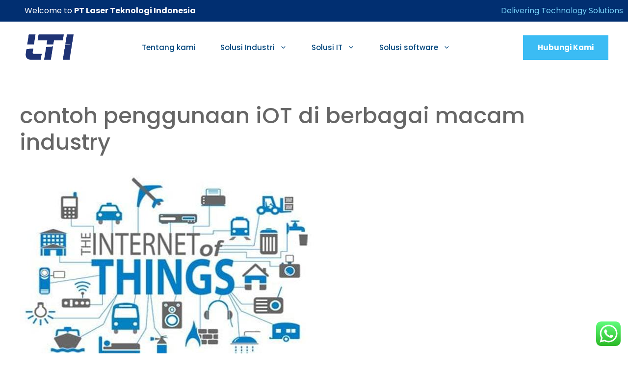

--- FILE ---
content_type: text/html; charset=UTF-8
request_url: http://lasernet.co.id/4-contoh-penggunaan-iot-di-berbagai-macam-industry%EF%BF%BC.html/contoh-penggunaan-iot-di-berbagai-macam-industry
body_size: 17492
content:
<!DOCTYPE html>
<html lang="en-US" prefix="og: https://ogp.me/ns#">
<head>
	<meta charset="UTF-8">
		<style>img:is([sizes="auto" i], [sizes^="auto," i]) { contain-intrinsic-size: 3000px 1500px }</style>
	<meta name="viewport" content="width=device-width, initial-scale=1">
<!-- Search Engine Optimization by Rank Math PRO - https://rankmath.com/ -->
<title>contoh penggunaan iOT di berbagai macam industry - PT Laser Teknologi Indonesia (LTI)</title>
<meta name="description" content="contoh penggunaan iOT di berbagai macam industry"/>
<meta name="robots" content="index, follow, max-snippet:-1, max-video-preview:-1, max-image-preview:large"/>
<link rel="canonical" href="http://lasernet.co.id/4-contoh-penggunaan-iot-di-berbagai-macam-industry%ef%bf%bc.html/contoh-penggunaan-iot-di-berbagai-macam-industry#main" />
<meta property="og:locale" content="en_US" />
<meta property="og:type" content="article" />
<meta property="og:title" content="contoh penggunaan iOT di berbagai macam industry - PT Laser Teknologi Indonesia (LTI)" />
<meta property="og:description" content="contoh penggunaan iOT di berbagai macam industry" />
<meta property="og:url" content="http://lasernet.co.id/4-contoh-penggunaan-iot-di-berbagai-macam-industry%ef%bf%bc.html/contoh-penggunaan-iot-di-berbagai-macam-industry#main" />
<meta property="og:site_name" content="PT Laser Teknologi Indonesia (LTI)" />
<meta property="article:publisher" content="https://www.facebook.com/robicompcorp/" />
<meta property="og:updated_time" content="2022-11-13T22:07:14+07:00" />
<meta property="og:image" content="http://lasernet.co.id/wp-content/uploads/2022/11/contoh-penggunaan-iOT-di-berbagai-macam-industry.jpg" />
<meta property="og:image:width" content="600" />
<meta property="og:image:height" content="400" />
<meta property="og:image:alt" content="contoh penggunaan iOT di berbagai macam industry" />
<meta property="og:image:type" content="image/jpeg" />
<meta name="twitter:card" content="summary_large_image" />
<meta name="twitter:title" content="contoh penggunaan iOT di berbagai macam industry - PT Laser Teknologi Indonesia (LTI)" />
<meta name="twitter:description" content="contoh penggunaan iOT di berbagai macam industry" />
<meta name="twitter:image" content="http://lasernet.co.id/wp-content/uploads/2022/11/contoh-penggunaan-iOT-di-berbagai-macam-industry.jpg" />
<!-- /Rank Math WordPress SEO plugin -->

<link href='https://fonts.gstatic.com' crossorigin rel='preconnect' />
<link href='https://fonts.googleapis.com' crossorigin rel='preconnect' />
<link rel="alternate" type="application/rss+xml" title="PT Laser Teknologi Indonesia (LTI) &raquo; Feed" href="http://lasernet.co.id/feed" />
<link rel="alternate" type="application/rss+xml" title="PT Laser Teknologi Indonesia (LTI) &raquo; Comments Feed" href="http://lasernet.co.id/comments/feed" />
<link rel="alternate" type="application/rss+xml" title="PT Laser Teknologi Indonesia (LTI) &raquo; contoh penggunaan iOT di berbagai macam industry Comments Feed" href="http://lasernet.co.id/4-contoh-penggunaan-iot-di-berbagai-macam-industry%ef%bf%bc.html/contoh-penggunaan-iot-di-berbagai-macam-industry#main/feed" />
<script>
window._wpemojiSettings = {"baseUrl":"https:\/\/s.w.org\/images\/core\/emoji\/16.0.1\/72x72\/","ext":".png","svgUrl":"https:\/\/s.w.org\/images\/core\/emoji\/16.0.1\/svg\/","svgExt":".svg","source":{"concatemoji":"http:\/\/lasernet.co.id\/wp-includes\/js\/wp-emoji-release.min.js?ver=6.8.3"}};
/*! This file is auto-generated */
!function(s,n){var o,i,e;function c(e){try{var t={supportTests:e,timestamp:(new Date).valueOf()};sessionStorage.setItem(o,JSON.stringify(t))}catch(e){}}function p(e,t,n){e.clearRect(0,0,e.canvas.width,e.canvas.height),e.fillText(t,0,0);var t=new Uint32Array(e.getImageData(0,0,e.canvas.width,e.canvas.height).data),a=(e.clearRect(0,0,e.canvas.width,e.canvas.height),e.fillText(n,0,0),new Uint32Array(e.getImageData(0,0,e.canvas.width,e.canvas.height).data));return t.every(function(e,t){return e===a[t]})}function u(e,t){e.clearRect(0,0,e.canvas.width,e.canvas.height),e.fillText(t,0,0);for(var n=e.getImageData(16,16,1,1),a=0;a<n.data.length;a++)if(0!==n.data[a])return!1;return!0}function f(e,t,n,a){switch(t){case"flag":return n(e,"\ud83c\udff3\ufe0f\u200d\u26a7\ufe0f","\ud83c\udff3\ufe0f\u200b\u26a7\ufe0f")?!1:!n(e,"\ud83c\udde8\ud83c\uddf6","\ud83c\udde8\u200b\ud83c\uddf6")&&!n(e,"\ud83c\udff4\udb40\udc67\udb40\udc62\udb40\udc65\udb40\udc6e\udb40\udc67\udb40\udc7f","\ud83c\udff4\u200b\udb40\udc67\u200b\udb40\udc62\u200b\udb40\udc65\u200b\udb40\udc6e\u200b\udb40\udc67\u200b\udb40\udc7f");case"emoji":return!a(e,"\ud83e\udedf")}return!1}function g(e,t,n,a){var r="undefined"!=typeof WorkerGlobalScope&&self instanceof WorkerGlobalScope?new OffscreenCanvas(300,150):s.createElement("canvas"),o=r.getContext("2d",{willReadFrequently:!0}),i=(o.textBaseline="top",o.font="600 32px Arial",{});return e.forEach(function(e){i[e]=t(o,e,n,a)}),i}function t(e){var t=s.createElement("script");t.src=e,t.defer=!0,s.head.appendChild(t)}"undefined"!=typeof Promise&&(o="wpEmojiSettingsSupports",i=["flag","emoji"],n.supports={everything:!0,everythingExceptFlag:!0},e=new Promise(function(e){s.addEventListener("DOMContentLoaded",e,{once:!0})}),new Promise(function(t){var n=function(){try{var e=JSON.parse(sessionStorage.getItem(o));if("object"==typeof e&&"number"==typeof e.timestamp&&(new Date).valueOf()<e.timestamp+604800&&"object"==typeof e.supportTests)return e.supportTests}catch(e){}return null}();if(!n){if("undefined"!=typeof Worker&&"undefined"!=typeof OffscreenCanvas&&"undefined"!=typeof URL&&URL.createObjectURL&&"undefined"!=typeof Blob)try{var e="postMessage("+g.toString()+"("+[JSON.stringify(i),f.toString(),p.toString(),u.toString()].join(",")+"));",a=new Blob([e],{type:"text/javascript"}),r=new Worker(URL.createObjectURL(a),{name:"wpTestEmojiSupports"});return void(r.onmessage=function(e){c(n=e.data),r.terminate(),t(n)})}catch(e){}c(n=g(i,f,p,u))}t(n)}).then(function(e){for(var t in e)n.supports[t]=e[t],n.supports.everything=n.supports.everything&&n.supports[t],"flag"!==t&&(n.supports.everythingExceptFlag=n.supports.everythingExceptFlag&&n.supports[t]);n.supports.everythingExceptFlag=n.supports.everythingExceptFlag&&!n.supports.flag,n.DOMReady=!1,n.readyCallback=function(){n.DOMReady=!0}}).then(function(){return e}).then(function(){var e;n.supports.everything||(n.readyCallback(),(e=n.source||{}).concatemoji?t(e.concatemoji):e.wpemoji&&e.twemoji&&(t(e.twemoji),t(e.wpemoji)))}))}((window,document),window._wpemojiSettings);
</script>
<link rel='stylesheet' id='ht_ctc_main_css-css' href='http://lasernet.co.id/wp-content/plugins/click-to-chat-for-whatsapp/new/inc/assets/css/main.css?ver=4.20' media='all' />
<style id='wp-emoji-styles-inline-css'>

	img.wp-smiley, img.emoji {
		display: inline !important;
		border: none !important;
		box-shadow: none !important;
		height: 1em !important;
		width: 1em !important;
		margin: 0 0.07em !important;
		vertical-align: -0.1em !important;
		background: none !important;
		padding: 0 !important;
	}
</style>
<link rel='stylesheet' id='wp-block-library-css' href='http://lasernet.co.id/wp-includes/css/dist/block-library/style.min.css?ver=6.8.3' media='all' />
<style id='classic-theme-styles-inline-css'>
/*! This file is auto-generated */
.wp-block-button__link{color:#fff;background-color:#32373c;border-radius:9999px;box-shadow:none;text-decoration:none;padding:calc(.667em + 2px) calc(1.333em + 2px);font-size:1.125em}.wp-block-file__button{background:#32373c;color:#fff;text-decoration:none}
</style>
<style id='global-styles-inline-css'>
:root{--wp--preset--aspect-ratio--square: 1;--wp--preset--aspect-ratio--4-3: 4/3;--wp--preset--aspect-ratio--3-4: 3/4;--wp--preset--aspect-ratio--3-2: 3/2;--wp--preset--aspect-ratio--2-3: 2/3;--wp--preset--aspect-ratio--16-9: 16/9;--wp--preset--aspect-ratio--9-16: 9/16;--wp--preset--color--black: #000000;--wp--preset--color--cyan-bluish-gray: #abb8c3;--wp--preset--color--white: #ffffff;--wp--preset--color--pale-pink: #f78da7;--wp--preset--color--vivid-red: #cf2e2e;--wp--preset--color--luminous-vivid-orange: #ff6900;--wp--preset--color--luminous-vivid-amber: #fcb900;--wp--preset--color--light-green-cyan: #7bdcb5;--wp--preset--color--vivid-green-cyan: #00d084;--wp--preset--color--pale-cyan-blue: #8ed1fc;--wp--preset--color--vivid-cyan-blue: #0693e3;--wp--preset--color--vivid-purple: #9b51e0;--wp--preset--color--contrast: var(--contrast);--wp--preset--color--contrast-2: var(--contrast-2);--wp--preset--color--contrast-3: var(--contrast-3);--wp--preset--color--base: var(--base);--wp--preset--color--base-2: var(--base-2);--wp--preset--color--base-3: var(--base-3);--wp--preset--color--accent: var(--accent);--wp--preset--color--global-color-8: var(--global-color-8);--wp--preset--color--global-color-9: var(--global-color-9);--wp--preset--color--global-color-10: var(--global-color-10);--wp--preset--color--global-color-11: var(--global-color-11);--wp--preset--color--global-color-12: var(--global-color-12);--wp--preset--color--global-color-13: var(--global-color-13);--wp--preset--color--global-color-14: var(--global-color-14);--wp--preset--gradient--vivid-cyan-blue-to-vivid-purple: linear-gradient(135deg,rgba(6,147,227,1) 0%,rgb(155,81,224) 100%);--wp--preset--gradient--light-green-cyan-to-vivid-green-cyan: linear-gradient(135deg,rgb(122,220,180) 0%,rgb(0,208,130) 100%);--wp--preset--gradient--luminous-vivid-amber-to-luminous-vivid-orange: linear-gradient(135deg,rgba(252,185,0,1) 0%,rgba(255,105,0,1) 100%);--wp--preset--gradient--luminous-vivid-orange-to-vivid-red: linear-gradient(135deg,rgba(255,105,0,1) 0%,rgb(207,46,46) 100%);--wp--preset--gradient--very-light-gray-to-cyan-bluish-gray: linear-gradient(135deg,rgb(238,238,238) 0%,rgb(169,184,195) 100%);--wp--preset--gradient--cool-to-warm-spectrum: linear-gradient(135deg,rgb(74,234,220) 0%,rgb(151,120,209) 20%,rgb(207,42,186) 40%,rgb(238,44,130) 60%,rgb(251,105,98) 80%,rgb(254,248,76) 100%);--wp--preset--gradient--blush-light-purple: linear-gradient(135deg,rgb(255,206,236) 0%,rgb(152,150,240) 100%);--wp--preset--gradient--blush-bordeaux: linear-gradient(135deg,rgb(254,205,165) 0%,rgb(254,45,45) 50%,rgb(107,0,62) 100%);--wp--preset--gradient--luminous-dusk: linear-gradient(135deg,rgb(255,203,112) 0%,rgb(199,81,192) 50%,rgb(65,88,208) 100%);--wp--preset--gradient--pale-ocean: linear-gradient(135deg,rgb(255,245,203) 0%,rgb(182,227,212) 50%,rgb(51,167,181) 100%);--wp--preset--gradient--electric-grass: linear-gradient(135deg,rgb(202,248,128) 0%,rgb(113,206,126) 100%);--wp--preset--gradient--midnight: linear-gradient(135deg,rgb(2,3,129) 0%,rgb(40,116,252) 100%);--wp--preset--font-size--small: 13px;--wp--preset--font-size--medium: 20px;--wp--preset--font-size--large: 36px;--wp--preset--font-size--x-large: 42px;--wp--preset--spacing--20: 0.44rem;--wp--preset--spacing--30: 0.67rem;--wp--preset--spacing--40: 1rem;--wp--preset--spacing--50: 1.5rem;--wp--preset--spacing--60: 2.25rem;--wp--preset--spacing--70: 3.38rem;--wp--preset--spacing--80: 5.06rem;--wp--preset--shadow--natural: 6px 6px 9px rgba(0, 0, 0, 0.2);--wp--preset--shadow--deep: 12px 12px 50px rgba(0, 0, 0, 0.4);--wp--preset--shadow--sharp: 6px 6px 0px rgba(0, 0, 0, 0.2);--wp--preset--shadow--outlined: 6px 6px 0px -3px rgba(255, 255, 255, 1), 6px 6px rgba(0, 0, 0, 1);--wp--preset--shadow--crisp: 6px 6px 0px rgba(0, 0, 0, 1);}:where(.is-layout-flex){gap: 0.5em;}:where(.is-layout-grid){gap: 0.5em;}body .is-layout-flex{display: flex;}.is-layout-flex{flex-wrap: wrap;align-items: center;}.is-layout-flex > :is(*, div){margin: 0;}body .is-layout-grid{display: grid;}.is-layout-grid > :is(*, div){margin: 0;}:where(.wp-block-columns.is-layout-flex){gap: 2em;}:where(.wp-block-columns.is-layout-grid){gap: 2em;}:where(.wp-block-post-template.is-layout-flex){gap: 1.25em;}:where(.wp-block-post-template.is-layout-grid){gap: 1.25em;}.has-black-color{color: var(--wp--preset--color--black) !important;}.has-cyan-bluish-gray-color{color: var(--wp--preset--color--cyan-bluish-gray) !important;}.has-white-color{color: var(--wp--preset--color--white) !important;}.has-pale-pink-color{color: var(--wp--preset--color--pale-pink) !important;}.has-vivid-red-color{color: var(--wp--preset--color--vivid-red) !important;}.has-luminous-vivid-orange-color{color: var(--wp--preset--color--luminous-vivid-orange) !important;}.has-luminous-vivid-amber-color{color: var(--wp--preset--color--luminous-vivid-amber) !important;}.has-light-green-cyan-color{color: var(--wp--preset--color--light-green-cyan) !important;}.has-vivid-green-cyan-color{color: var(--wp--preset--color--vivid-green-cyan) !important;}.has-pale-cyan-blue-color{color: var(--wp--preset--color--pale-cyan-blue) !important;}.has-vivid-cyan-blue-color{color: var(--wp--preset--color--vivid-cyan-blue) !important;}.has-vivid-purple-color{color: var(--wp--preset--color--vivid-purple) !important;}.has-black-background-color{background-color: var(--wp--preset--color--black) !important;}.has-cyan-bluish-gray-background-color{background-color: var(--wp--preset--color--cyan-bluish-gray) !important;}.has-white-background-color{background-color: var(--wp--preset--color--white) !important;}.has-pale-pink-background-color{background-color: var(--wp--preset--color--pale-pink) !important;}.has-vivid-red-background-color{background-color: var(--wp--preset--color--vivid-red) !important;}.has-luminous-vivid-orange-background-color{background-color: var(--wp--preset--color--luminous-vivid-orange) !important;}.has-luminous-vivid-amber-background-color{background-color: var(--wp--preset--color--luminous-vivid-amber) !important;}.has-light-green-cyan-background-color{background-color: var(--wp--preset--color--light-green-cyan) !important;}.has-vivid-green-cyan-background-color{background-color: var(--wp--preset--color--vivid-green-cyan) !important;}.has-pale-cyan-blue-background-color{background-color: var(--wp--preset--color--pale-cyan-blue) !important;}.has-vivid-cyan-blue-background-color{background-color: var(--wp--preset--color--vivid-cyan-blue) !important;}.has-vivid-purple-background-color{background-color: var(--wp--preset--color--vivid-purple) !important;}.has-black-border-color{border-color: var(--wp--preset--color--black) !important;}.has-cyan-bluish-gray-border-color{border-color: var(--wp--preset--color--cyan-bluish-gray) !important;}.has-white-border-color{border-color: var(--wp--preset--color--white) !important;}.has-pale-pink-border-color{border-color: var(--wp--preset--color--pale-pink) !important;}.has-vivid-red-border-color{border-color: var(--wp--preset--color--vivid-red) !important;}.has-luminous-vivid-orange-border-color{border-color: var(--wp--preset--color--luminous-vivid-orange) !important;}.has-luminous-vivid-amber-border-color{border-color: var(--wp--preset--color--luminous-vivid-amber) !important;}.has-light-green-cyan-border-color{border-color: var(--wp--preset--color--light-green-cyan) !important;}.has-vivid-green-cyan-border-color{border-color: var(--wp--preset--color--vivid-green-cyan) !important;}.has-pale-cyan-blue-border-color{border-color: var(--wp--preset--color--pale-cyan-blue) !important;}.has-vivid-cyan-blue-border-color{border-color: var(--wp--preset--color--vivid-cyan-blue) !important;}.has-vivid-purple-border-color{border-color: var(--wp--preset--color--vivid-purple) !important;}.has-vivid-cyan-blue-to-vivid-purple-gradient-background{background: var(--wp--preset--gradient--vivid-cyan-blue-to-vivid-purple) !important;}.has-light-green-cyan-to-vivid-green-cyan-gradient-background{background: var(--wp--preset--gradient--light-green-cyan-to-vivid-green-cyan) !important;}.has-luminous-vivid-amber-to-luminous-vivid-orange-gradient-background{background: var(--wp--preset--gradient--luminous-vivid-amber-to-luminous-vivid-orange) !important;}.has-luminous-vivid-orange-to-vivid-red-gradient-background{background: var(--wp--preset--gradient--luminous-vivid-orange-to-vivid-red) !important;}.has-very-light-gray-to-cyan-bluish-gray-gradient-background{background: var(--wp--preset--gradient--very-light-gray-to-cyan-bluish-gray) !important;}.has-cool-to-warm-spectrum-gradient-background{background: var(--wp--preset--gradient--cool-to-warm-spectrum) !important;}.has-blush-light-purple-gradient-background{background: var(--wp--preset--gradient--blush-light-purple) !important;}.has-blush-bordeaux-gradient-background{background: var(--wp--preset--gradient--blush-bordeaux) !important;}.has-luminous-dusk-gradient-background{background: var(--wp--preset--gradient--luminous-dusk) !important;}.has-pale-ocean-gradient-background{background: var(--wp--preset--gradient--pale-ocean) !important;}.has-electric-grass-gradient-background{background: var(--wp--preset--gradient--electric-grass) !important;}.has-midnight-gradient-background{background: var(--wp--preset--gradient--midnight) !important;}.has-small-font-size{font-size: var(--wp--preset--font-size--small) !important;}.has-medium-font-size{font-size: var(--wp--preset--font-size--medium) !important;}.has-large-font-size{font-size: var(--wp--preset--font-size--large) !important;}.has-x-large-font-size{font-size: var(--wp--preset--font-size--x-large) !important;}
:where(.wp-block-post-template.is-layout-flex){gap: 1.25em;}:where(.wp-block-post-template.is-layout-grid){gap: 1.25em;}
:where(.wp-block-columns.is-layout-flex){gap: 2em;}:where(.wp-block-columns.is-layout-grid){gap: 2em;}
:root :where(.wp-block-pullquote){font-size: 1.5em;line-height: 1.6;}
</style>
<link rel='stylesheet' id='magipress-css' href='http://lasernet.co.id/wp-content/plugins/magipress-pro/public/css/magipress-public.css?ver=1.0.1' media='all' />
<link rel='stylesheet' id='generate-comments-css' href='http://lasernet.co.id/wp-content/themes/generatepress/assets/css/components/comments.min.css?ver=3.5.1' media='all' />
<link rel='stylesheet' id='generate-style-css' href='http://lasernet.co.id/wp-content/themes/generatepress/assets/css/main.min.css?ver=3.5.1' media='all' />
<style id='generate-style-inline-css'>
body{background-color:var(--base-3);color:var(--contrast-2);}a{color:var(--accent);}a:hover, a:focus, a:active{color:var(--global-color-11);}.grid-container{max-width:1340px;}.wp-block-group__inner-container{max-width:1340px;margin-left:auto;margin-right:auto;}.site-header .header-image{width:120px;}:root{--contrast:#000000;--contrast-2:#666666;--contrast-3:#f7f7f7;--base:#e4ebed;--base-2:#e0e0e0;--base-3:#ffffff;--accent:#3bbcf4;--global-color-8:#90c631;--global-color-9:#f1941f;--global-color-10:#e3097c;--global-color-11:#00457c;--global-color-12:#4c7ca3;--global-color-13:#75d0f7;--global-color-14:#012f71;}:root .has-contrast-color{color:var(--contrast);}:root .has-contrast-background-color{background-color:var(--contrast);}:root .has-contrast-2-color{color:var(--contrast-2);}:root .has-contrast-2-background-color{background-color:var(--contrast-2);}:root .has-contrast-3-color{color:var(--contrast-3);}:root .has-contrast-3-background-color{background-color:var(--contrast-3);}:root .has-base-color{color:var(--base);}:root .has-base-background-color{background-color:var(--base);}:root .has-base-2-color{color:var(--base-2);}:root .has-base-2-background-color{background-color:var(--base-2);}:root .has-base-3-color{color:var(--base-3);}:root .has-base-3-background-color{background-color:var(--base-3);}:root .has-accent-color{color:var(--accent);}:root .has-accent-background-color{background-color:var(--accent);}:root .has-global-color-8-color{color:var(--global-color-8);}:root .has-global-color-8-background-color{background-color:var(--global-color-8);}:root .has-global-color-9-color{color:var(--global-color-9);}:root .has-global-color-9-background-color{background-color:var(--global-color-9);}:root .has-global-color-10-color{color:var(--global-color-10);}:root .has-global-color-10-background-color{background-color:var(--global-color-10);}:root .has-global-color-11-color{color:var(--global-color-11);}:root .has-global-color-11-background-color{background-color:var(--global-color-11);}:root .has-global-color-12-color{color:var(--global-color-12);}:root .has-global-color-12-background-color{background-color:var(--global-color-12);}:root .has-global-color-13-color{color:var(--global-color-13);}:root .has-global-color-13-background-color{background-color:var(--global-color-13);}:root .has-global-color-14-color{color:var(--global-color-14);}:root .has-global-color-14-background-color{background-color:var(--global-color-14);}body, button, input, select, textarea{font-family:Poppins, sans-serif;font-size:16px;}h1{font-family:Poppins, sans-serif;font-weight:500;font-size:45px;}.main-navigation a, .main-navigation .menu-toggle, .main-navigation .menu-bar-items{font-family:Poppins, sans-serif;font-weight:500;}h2{font-family:Poppins, sans-serif;font-weight:500;font-size:40px;}h3{font-family:Poppins, sans-serif;font-weight:500;font-size:30px;}.top-bar{background-color:#636363;color:#ffffff;}.top-bar a{color:#ffffff;}.top-bar a:hover{color:#303030;}.site-header{background-color:var(--base-3);color:var(--global-color-11);}.site-header a{color:#00457c;}.site-header a:hover{color:var(--global-color-12);}.main-title a,.main-title a:hover{color:var(--contrast);}.site-description{color:var(--contrast-2);}.mobile-menu-control-wrapper .menu-toggle,.mobile-menu-control-wrapper .menu-toggle:hover,.mobile-menu-control-wrapper .menu-toggle:focus,.has-inline-mobile-toggle #site-navigation.toggled{background-color:rgba(0, 0, 0, 0.02);}.main-navigation,.main-navigation ul ul{background-color:var(--base-3);}.main-navigation .main-nav ul li a, .main-navigation .menu-toggle, .main-navigation .menu-bar-items{color:var(--global-color-11);}.main-navigation .main-nav ul li:not([class*="current-menu-"]):hover > a, .main-navigation .main-nav ul li:not([class*="current-menu-"]):focus > a, .main-navigation .main-nav ul li.sfHover:not([class*="current-menu-"]) > a, .main-navigation .menu-bar-item:hover > a, .main-navigation .menu-bar-item.sfHover > a{color:var(--global-color-12);}button.menu-toggle:hover,button.menu-toggle:focus{color:var(--global-color-11);}.main-navigation .main-nav ul li[class*="current-menu-"] > a{color:var(--global-color-14);}.navigation-search input[type="search"],.navigation-search input[type="search"]:active, .navigation-search input[type="search"]:focus, .main-navigation .main-nav ul li.search-item.active > a, .main-navigation .menu-bar-items .search-item.active > a{color:var(--global-color-12);}.main-navigation ul ul{background-color:var(--base-3);}.main-navigation .main-nav ul ul li a{color:var(--global-color-11);}.main-navigation .main-nav ul ul li:not([class*="current-menu-"]):hover > a,.main-navigation .main-nav ul ul li:not([class*="current-menu-"]):focus > a, .main-navigation .main-nav ul ul li.sfHover:not([class*="current-menu-"]) > a{color:var(--global-color-12);}.main-navigation .main-nav ul ul li[class*="current-menu-"] > a{color:var(--global-color-14);}.separate-containers .inside-article, .separate-containers .comments-area, .separate-containers .page-header, .one-container .container, .separate-containers .paging-navigation, .inside-page-header{color:var(--contrast-2);background-color:var(--base-3);}.inside-article a,.paging-navigation a,.comments-area a,.page-header a{color:var(--global-color-11);}.inside-article a:hover,.paging-navigation a:hover,.comments-area a:hover,.page-header a:hover{color:var(--global-color-12);}.entry-header h1,.page-header h1{color:var(--contrast-2);}.entry-title a{color:var(--contrast);}.entry-title a:hover{color:var(--contrast-2);}.entry-meta{color:var(--contrast-2);}.entry-meta a{color:var(--accent);}.entry-meta a:hover{color:var(--global-color-13);}h1{color:var(--contrast-2);}h2{color:var(--contrast-2);}h3{color:var(--contrast-2);}h4{color:var(--contrast-2);}h5{color:var(--contrast-2);}h6{color:var(--contrast-2);}.sidebar .widget{background-color:var(--base-3);}.footer-widgets{color:var(--base-3);background-color:var(--global-color-11);}.footer-widgets a{color:var(--accent);}.footer-widgets a:hover{color:var(--global-color-13);}.footer-widgets .widget-title{color:var(--base-3);}.site-info{background-color:var(--base-3);}input[type="text"],input[type="email"],input[type="url"],input[type="password"],input[type="search"],input[type="tel"],input[type="number"],textarea,select{color:var(--contrast);background-color:var(--contrast-3);border-color:#e0e0e0;}input[type="text"]:focus,input[type="email"]:focus,input[type="url"]:focus,input[type="password"]:focus,input[type="search"]:focus,input[type="tel"]:focus,input[type="number"]:focus,textarea:focus,select:focus{color:var(--contrast-2);background-color:var(--base);border-color:#cfcfcf;}button,html input[type="button"],input[type="reset"],input[type="submit"],a.button,a.wp-block-button__link:not(.has-background){color:#ffffff;background-color:var(--accent);}button:hover,html input[type="button"]:hover,input[type="reset"]:hover,input[type="submit"]:hover,a.button:hover,button:focus,html input[type="button"]:focus,input[type="reset"]:focus,input[type="submit"]:focus,a.button:focus,a.wp-block-button__link:not(.has-background):active,a.wp-block-button__link:not(.has-background):focus,a.wp-block-button__link:not(.has-background):hover{color:#ffffff;background-color:var(--global-color-13);}a.generate-back-to-top{background-color:rgba( 0,0,0,0.4 );color:#ffffff;}a.generate-back-to-top:hover,a.generate-back-to-top:focus{background-color:rgba( 0,0,0,0.6 );color:#ffffff;}:root{--gp-search-modal-bg-color:var(--base-3);--gp-search-modal-text-color:var(--contrast);--gp-search-modal-overlay-bg-color:rgba(0,0,0,0.2);}@media (max-width: 845px){.main-navigation .menu-bar-item:hover > a, .main-navigation .menu-bar-item.sfHover > a{background:none;color:var(--global-color-11);}}.nav-below-header .main-navigation .inside-navigation.grid-container, .nav-above-header .main-navigation .inside-navigation.grid-container{padding:0px 25px 0px 25px;}.site-main .wp-block-group__inner-container{padding:40px;}.separate-containers .paging-navigation{padding-top:20px;padding-bottom:20px;}.entry-content .alignwide, body:not(.no-sidebar) .entry-content .alignfull{margin-left:-40px;width:calc(100% + 80px);max-width:calc(100% + 80px);}.main-navigation .main-nav ul li a,.menu-toggle,.main-navigation .menu-bar-item > a{padding-left:15px;padding-right:15px;line-height:65px;}.main-navigation .main-nav ul ul li a{padding:8px 15px 8px 15px;}.navigation-search input[type="search"]{height:65px;}.rtl .menu-item-has-children .dropdown-menu-toggle{padding-left:15px;}.menu-item-has-children .dropdown-menu-toggle{padding-right:15px;}.menu-item-has-children ul .dropdown-menu-toggle{padding-top:8px;padding-bottom:8px;margin-top:-8px;}.rtl .main-navigation .main-nav ul li.menu-item-has-children > a{padding-right:15px;}@media (max-width:768px){.separate-containers .inside-article, .separate-containers .comments-area, .separate-containers .page-header, .separate-containers .paging-navigation, .one-container .site-content, .inside-page-header{padding:30px;}.site-main .wp-block-group__inner-container{padding:30px;}.inside-top-bar{padding-right:30px;padding-left:30px;}.inside-header{padding-right:30px;padding-left:30px;}.widget-area .widget{padding-top:30px;padding-right:30px;padding-bottom:30px;padding-left:30px;}.footer-widgets-container{padding-top:30px;padding-right:30px;padding-bottom:30px;padding-left:30px;}.inside-site-info{padding-right:30px;padding-left:30px;}.entry-content .alignwide, body:not(.no-sidebar) .entry-content .alignfull{margin-left:-30px;width:calc(100% + 60px);max-width:calc(100% + 60px);}.one-container .site-main .paging-navigation{margin-bottom:20px;}}/* End cached CSS */.is-right-sidebar{width:30%;}.is-left-sidebar{width:30%;}.site-content .content-area{width:100%;}@media (max-width: 845px){.main-navigation .menu-toggle,.sidebar-nav-mobile:not(#sticky-placeholder){display:block;}.main-navigation ul,.gen-sidebar-nav,.main-navigation:not(.slideout-navigation):not(.toggled) .main-nav > ul,.has-inline-mobile-toggle #site-navigation .inside-navigation > *:not(.navigation-search):not(.main-nav){display:none;}.nav-align-right .inside-navigation,.nav-align-center .inside-navigation{justify-content:space-between;}.has-inline-mobile-toggle .mobile-menu-control-wrapper{display:flex;flex-wrap:wrap;}.has-inline-mobile-toggle .inside-header{flex-direction:row;text-align:left;flex-wrap:wrap;}.has-inline-mobile-toggle .header-widget,.has-inline-mobile-toggle #site-navigation{flex-basis:100%;}.nav-float-left .has-inline-mobile-toggle #site-navigation{order:10;}}
.dynamic-author-image-rounded{border-radius:100%;}.dynamic-featured-image, .dynamic-author-image{vertical-align:middle;}.one-container.blog .dynamic-content-template:not(:last-child), .one-container.archive .dynamic-content-template:not(:last-child){padding-bottom:0px;}.dynamic-entry-excerpt > p:last-child{margin-bottom:0px;}
.main-navigation .main-nav ul li a,.menu-toggle,.main-navigation .menu-bar-item > a{transition: line-height 300ms ease}.main-navigation.toggled .main-nav > ul{background-color: var(--base-3)}.sticky-enabled .gen-sidebar-nav.is_stuck .main-navigation {margin-bottom: 0px;}.sticky-enabled .gen-sidebar-nav.is_stuck {z-index: 500;}.sticky-enabled .main-navigation.is_stuck {box-shadow: 0 2px 2px -2px rgba(0, 0, 0, .2);}.navigation-stick:not(.gen-sidebar-nav) {left: 0;right: 0;width: 100% !important;}@media (max-width: 845px){#sticky-placeholder{height:0;overflow:hidden;}.has-inline-mobile-toggle #site-navigation.toggled{margin-top:0;}.has-inline-mobile-menu #site-navigation.toggled .main-nav > ul{top:1.5em;}}.nav-float-right .navigation-stick {width: 100% !important;left: 0;}.nav-float-right .navigation-stick .navigation-branding {margin-right: auto;}.main-navigation.has-sticky-branding:not(.grid-container) .inside-navigation:not(.grid-container) .navigation-branding{margin-left: 10px;}.main-navigation.navigation-stick.has-sticky-branding .inside-navigation.grid-container{padding-left:40px;padding-right:40px;}@media (max-width:768px){.main-navigation.navigation-stick.has-sticky-branding .inside-navigation.grid-container{padding-left:0;padding-right:0;}}
@media (max-width: 1024px),(min-width:1025px){.main-navigation.sticky-navigation-transition .main-nav > ul > li > a,.sticky-navigation-transition .menu-toggle,.main-navigation.sticky-navigation-transition .menu-bar-item > a, .sticky-navigation-transition .navigation-branding .main-title{line-height:95px;}.main-navigation.sticky-navigation-transition .site-logo img, .main-navigation.sticky-navigation-transition .navigation-search input[type="search"], .main-navigation.sticky-navigation-transition .navigation-branding img{height:95px;}}
</style>
<link rel='stylesheet' id='generate-google-fonts-css' href='https://fonts.googleapis.com/css?family=Poppins%3A100%2C100italic%2C200%2C200italic%2C300%2C300italic%2Cregular%2Citalic%2C500%2C500italic%2C600%2C600italic%2C700%2C700italic%2C800%2C800italic%2C900%2C900italic%7CRaleway%3A100%2C200%2C300%2Cregular%2C500%2C600%2C700%2C800%2C900%2C100italic%2C200italic%2C300italic%2Citalic%2C500italic%2C600italic%2C700italic%2C800italic%2C900italic&#038;display=auto&#038;ver=3.5.1' media='all' />
<style id='generateblocks-inline-css'>
.gb-container.gb-tabs__item:not(.gb-tabs__item-open){display:none;}.gb-container-6d8f6f4f > .gb-inside-container{max-width:1140px;margin-left:auto;margin-right:auto;}.gb-grid-wrapper > .gb-grid-column-6d8f6f4f > .gb-container{display:flex;flex-direction:column;height:100%;}.gb-container-9af619c3{background-color:var(--global-color-11);}.gb-container-9af619c3 > .gb-inside-container{padding-top:30px;}.gb-grid-wrapper > .gb-grid-column-9af619c3 > .gb-container{display:flex;flex-direction:column;height:100%;}.gb-container-e67d5adb > .gb-inside-container{padding:20px;max-width:1340px;margin-left:auto;margin-right:auto;}.gb-grid-wrapper > .gb-grid-column-e67d5adb > .gb-container{display:flex;flex-direction:column;height:100%;}.gb-container-e91d2164 > .gb-inside-container{padding-right:40px;}.gb-grid-wrapper > .gb-grid-column-e91d2164{width:35%;}.gb-grid-wrapper > .gb-grid-column-e91d2164 > .gb-container{display:flex;flex-direction:column;height:100%;}.gb-container-75c8398c{color:var(--base-3);}.gb-container-75c8398c > .gb-inside-container{max-width:1340px;margin-left:auto;margin-right:auto;}.gb-grid-wrapper > .gb-grid-column-75c8398c > .gb-container{display:flex;flex-direction:column;height:100%;}.gb-grid-wrapper > .gb-grid-column-1a98d889{width:25%;}.gb-grid-wrapper > .gb-grid-column-1a98d889 > .gb-container{display:flex;flex-direction:column;height:100%;}.gb-container-2561e886{color:var(--base-3);}.gb-container-2561e886 > .gb-inside-container{max-width:1340px;margin-left:auto;margin-right:auto;}.gb-grid-wrapper > .gb-grid-column-2561e886 > .gb-container{display:flex;flex-direction:column;height:100%;}.gb-grid-wrapper > .gb-grid-column-5504d8eb{width:20%;}.gb-grid-wrapper > .gb-grid-column-5504d8eb > .gb-container{display:flex;flex-direction:column;height:100%;}.gb-container-a6c93041{font-size:12px;color:var(--accent);}.gb-container-a6c93041 > .gb-inside-container{padding-top:4px;max-width:1340px;margin-left:auto;margin-right:auto;}.gb-container-a6c93041 a{color:var(--accent);}.gb-container-a6c93041 a:hover{color:var(--global-color-13);}.gb-grid-wrapper > .gb-grid-column-a6c93041 > .gb-container{display:flex;flex-direction:column;height:100%;}.gb-grid-wrapper > .gb-grid-column-ee8978dc{width:20%;}.gb-grid-wrapper > .gb-grid-column-ee8978dc > .gb-container{display:flex;flex-direction:column;height:100%;}.gb-container-f735219a{border-top:1px solid var(--accent);max-width:1340px;margin-left:auto;margin-right:auto;}.gb-container-f735219a > .gb-inside-container{max-width:1340px;margin-left:auto;margin-right:auto;}.gb-grid-wrapper > .gb-grid-column-f735219a > .gb-container{display:flex;flex-direction:column;height:100%;}.gb-container-02e18a42{background-color:var(--global-color-14);}.gb-container-02e18a42 > .gb-inside-container{max-width:1340px;margin-left:auto;margin-right:auto;}.gb-grid-wrapper > .gb-grid-column-02e18a42 > .gb-container{display:flex;flex-direction:column;height:100%;}.gb-grid-wrapper > .gb-grid-column-559e1f69{width:50%;}.gb-grid-wrapper > .gb-grid-column-559e1f69 > .gb-container{justify-content:center;display:flex;flex-direction:column;height:100%;}.gb-grid-wrapper > .gb-grid-column-ab0de1a0{width:50%;}.gb-grid-wrapper > .gb-grid-column-ab0de1a0 > .gb-container{display:flex;flex-direction:column;height:100%;}.gb-button-wrapper{display:flex;flex-wrap:wrap;align-items:flex-start;justify-content:flex-start;clear:both;}.gb-button-wrapper-71956011{justify-content:flex-start;}.gb-accordion__item:not(.gb-accordion__item-open) > .gb-button .gb-accordion__icon-open{display:none;}.gb-accordion__item.gb-accordion__item-open > .gb-button .gb-accordion__icon{display:none;}.gb-button-wrapper .gb-button-051adad6, .gb-button-wrapper .gb-button-051adad6:visited{font-weight:600;padding:10px 25px;background-color:var(--accent);color:#ffffff;text-decoration:none;display:inline-flex;align-items:center;justify-content:center;text-align:center;}.gb-button-wrapper .gb-button-051adad6:hover, .gb-button-wrapper .gb-button-051adad6:active, .gb-button-wrapper .gb-button-051adad6:focus{background-color:var(--global-color-13);color:#ffffff;}.gb-button-wrapper .gb-button-9a4e8d35, .gb-button-wrapper .gb-button-9a4e8d35:visited{font-weight:600;padding:10px 25px;border:1px solid;background-color:var(--global-color-8);color:#ffffff;text-decoration:none;display:inline-flex;align-items:center;justify-content:center;text-align:center;}.gb-button-wrapper .gb-button-9a4e8d35:hover, .gb-button-wrapper .gb-button-9a4e8d35:active, .gb-button-wrapper .gb-button-9a4e8d35:focus{border-color:var(--global-color-8);background-color:var(--base-3);color:var(--contrast);}.gb-button-wrapper .gb-button-fb5616a8, .gb-button-wrapper .gb-button-fb5616a8:visited{font-size:14px;font-weight:600;padding:10px 25px;border-left:5px solid var(--global-color-8);background-color:var(--base-3);color:var(--global-color-8);text-decoration:none;display:inline-flex;align-items:center;justify-content:center;text-align:center;}.gb-button-wrapper .gb-button-fb5616a8:hover, .gb-button-wrapper .gb-button-fb5616a8:active, .gb-button-wrapper .gb-button-fb5616a8:focus{background-color:var(--global-color-8);color:var(--base-3);}.gb-button-wrapper .gb-button-fb5616a8:hover{transition:all 0.6s ease 0s;}.gb-button-wrapper .gb-button-9070bb6f, .gb-button-wrapper .gb-button-9070bb6f:visited{font-size:14px;font-weight:600;padding:10px 25px;background-color:var(--base-3);color:var(--contrast);text-decoration:none;display:inline-flex;align-items:center;justify-content:center;text-align:center;}.gb-button-wrapper .gb-button-9070bb6f:hover, .gb-button-wrapper .gb-button-9070bb6f:active, .gb-button-wrapper .gb-button-9070bb6f:focus{background-color:var(--base);color:var(--global-color-11);}.gb-button-wrapper a.gb-button-4989df42{display:inline-flex;align-items:center;justify-content:center;text-align:center;padding-left:1px;margin-right:0px;margin-left:0px;color:var(--accent);text-decoration:none;}.gb-button-wrapper a.gb-button-4989df42:hover, .gb-button-wrapper a.gb-button-4989df42:active, .gb-button-wrapper a.gb-button-4989df42:focus{color:var(--global-color-13);}.gb-button-wrapper a.gb-button-eb8d300e{display:inline-flex;align-items:center;justify-content:center;text-align:center;padding-left:1px;margin-right:0px;margin-left:0px;color:var(--accent);text-decoration:none;}.gb-button-wrapper a.gb-button-eb8d300e:hover, .gb-button-wrapper a.gb-button-eb8d300e:active, .gb-button-wrapper a.gb-button-eb8d300e:focus{color:var(--global-color-13);}.gb-button-wrapper a.gb-button-901829b2{display:inline-flex;align-items:center;justify-content:center;text-align:left;padding-left:1px;margin-right:0px;margin-left:0px;color:var(--accent);text-decoration:none;}.gb-button-wrapper a.gb-button-901829b2:hover, .gb-button-wrapper a.gb-button-901829b2:active, .gb-button-wrapper a.gb-button-901829b2:focus{color:var(--global-color-13);}.gb-button-wrapper a.gb-button-e59dd4bd{display:inline-flex;align-items:center;justify-content:center;text-align:center;padding-left:1px;margin-right:0px;margin-left:0px;color:var(--accent);text-decoration:none;}.gb-button-wrapper a.gb-button-e59dd4bd:hover, .gb-button-wrapper a.gb-button-e59dd4bd:active, .gb-button-wrapper a.gb-button-e59dd4bd:focus{color:var(--global-color-13);}.gb-button-wrapper .gb-button-5ec2e0fc{display:inline-flex;align-items:center;justify-content:center;text-align:center;padding:10px;margin-right:5px;margin-left:5px;border-radius:100px;background-color:var(--accent);color:#ffffff;text-decoration:none;}.gb-button-wrapper .gb-button-5ec2e0fc:hover, .gb-button-wrapper .gb-button-5ec2e0fc:active, .gb-button-wrapper .gb-button-5ec2e0fc:focus{background-color:var(--global-color-13);color:#ffffff;}.gb-button-wrapper .gb-button-5ec2e0fc .gb-icon{line-height:0;}.gb-button-wrapper .gb-button-5ec2e0fc .gb-icon svg{width:2em;height:2em;fill:currentColor;}.gb-button-wrapper a.gb-button-0785b718{display:inline-flex;align-items:center;justify-content:center;text-align:center;padding:10px;margin-right:5px;margin-left:5px;border-radius:100px;background-color:var(--accent);color:#ffffff;text-decoration:none;}.gb-button-wrapper a.gb-button-0785b718:hover, .gb-button-wrapper a.gb-button-0785b718:active, .gb-button-wrapper a.gb-button-0785b718:focus{background-color:var(--global-color-13);color:#ffffff;}.gb-button-wrapper a.gb-button-0785b718 .gb-icon{line-height:0;}.gb-button-wrapper a.gb-button-0785b718 .gb-icon svg{width:2em;height:2em;fill:currentColor;}.gb-button-wrapper .gb-button-a402d57b{display:inline-flex;align-items:center;justify-content:center;text-align:center;padding:10px;margin-right:5px;margin-left:5px;border-radius:100px;background-color:var(--accent);color:#ffffff;text-decoration:none;}.gb-button-wrapper .gb-button-a402d57b:hover, .gb-button-wrapper .gb-button-a402d57b:active, .gb-button-wrapper .gb-button-a402d57b:focus{background-color:var(--global-color-13);color:#ffffff;}.gb-button-wrapper .gb-button-a402d57b .gb-icon{line-height:0;}.gb-button-wrapper .gb-button-a402d57b .gb-icon svg{width:2em;height:2em;fill:currentColor;}.gb-grid-wrapper-55d8f284{display:flex;flex-wrap:wrap;margin-left:-40px;}.gb-grid-wrapper-55d8f284 > .gb-grid-column{box-sizing:border-box;padding-left:40px;padding-bottom:40px;}.gb-grid-wrapper-943cffe7{display:flex;flex-wrap:wrap;align-items:center;}.gb-grid-wrapper-943cffe7 > .gb-grid-column{box-sizing:border-box;}h2.gb-headline-6abb9985{font-size:20px;color:var(--base-3);}p.gb-headline-004c4739{max-width:300px;text-align:left;margin-bottom:0px;margin-left:0px;}h2.gb-headline-07f4ee50{font-size:20px;color:var(--base-3);}h2.gb-headline-a3606a14{font-size:20px;color:var(--base-3);}h2.gb-headline-7241b610{font-size:20px;color:var(--base-3);}p.gb-headline-1287ace0{text-align:right;padding-top:10px;padding-bottom:10px;color:var(--base-3);}p.gb-headline-4caee455{margin:10px 10px 10px 50px;color:var(--base-3);}p.gb-headline-43c870c0{text-align:right;margin:10px 10px 10px 50px;color:var(--global-color-13);}@media (min-width: 1025px) {.gb-button-wrapper-71956011{flex-direction:column;align-items:flex-start;}}@media (max-width: 1024px) {.gb-container-e91d2164 > .gb-inside-container{padding-right:0px;}p.gb-headline-4caee455{text-align:center;margin-top:10px;margin-left:0px;}p.gb-headline-43c870c0{text-align:center;margin-top:10px;margin-left:0px;}}@media (max-width: 1024px) and (min-width: 768px) {.gb-button-wrapper-71956011{flex-direction:column;}}@media (max-width: 767px) {.gb-grid-wrapper > .gb-grid-column-e91d2164{width:100%;}.gb-grid-wrapper > .gb-grid-column-1a98d889{width:100%;}.gb-grid-wrapper > .gb-grid-column-5504d8eb{width:100%;}.gb-grid-wrapper > .gb-grid-column-ee8978dc{width:100%;}.gb-grid-wrapper > .gb-grid-column-559e1f69{width:100%;}.gb-grid-wrapper > .gb-grid-column-ab0de1a0{width:100%;}.gb-button-wrapper-71956011{flex-direction:column;}p.gb-headline-1287ace0{text-align:center;}p.gb-headline-4caee455{font-size:13px;text-align:center;margin-top:10px;margin-left:10px;}p.gb-headline-43c870c0{font-size:13px;text-align:center;margin-top:10px;margin-left:10px;}}:root{--gb-container-width:1340px;}.gb-container .wp-block-image img{vertical-align:middle;}.gb-grid-wrapper .wp-block-image{margin-bottom:0;}.gb-highlight{background:none;}.gb-shape{line-height:0;}.gb-container-link{position:absolute;top:0;right:0;bottom:0;left:0;z-index:99;}
</style>
<link rel='stylesheet' id='generate-navigation-branding-css' href='http://lasernet.co.id/wp-content/plugins/gp-premium/menu-plus/functions/css/navigation-branding-flex.min.css?ver=2.5.2' media='all' />
<style id='generate-navigation-branding-inline-css'>
.main-navigation.has-branding .inside-navigation.grid-container, .main-navigation.has-branding.grid-container .inside-navigation:not(.grid-container){padding:0px 40px 0px 40px;}.main-navigation.has-branding:not(.grid-container) .inside-navigation:not(.grid-container) .navigation-branding{margin-left:10px;}.main-navigation .sticky-navigation-logo, .main-navigation.navigation-stick .site-logo:not(.mobile-header-logo){display:none;}.main-navigation.navigation-stick .sticky-navigation-logo{display:block;}.navigation-branding img, .site-logo.mobile-header-logo img{height:65px;width:auto;}.navigation-branding .main-title{line-height:65px;}@media (max-width: 845px){.main-navigation.has-branding.nav-align-center .menu-bar-items, .main-navigation.has-sticky-branding.navigation-stick.nav-align-center .menu-bar-items{margin-left:auto;}.navigation-branding{margin-right:auto;margin-left:10px;}.navigation-branding .main-title, .mobile-header-navigation .site-logo{margin-left:10px;}.main-navigation.has-branding .inside-navigation.grid-container{padding:0px;}}
</style>
<!--n2css--><!--n2js--><script src="http://lasernet.co.id/wp-includes/js/jquery/jquery.min.js?ver=3.7.1" id="jquery-core-js"></script>
<script src="http://lasernet.co.id/wp-includes/js/jquery/jquery-migrate.min.js?ver=3.4.1" id="jquery-migrate-js"></script>
<script src="http://lasernet.co.id/wp-content/plugins/magipress-pro/public/js/magipress-public.js?ver=1.0.1" id="magipress-js"></script>
<link rel="https://api.w.org/" href="http://lasernet.co.id/wp-json/" /><link rel="alternate" title="JSON" type="application/json" href="http://lasernet.co.id/wp-json/wp/v2/media/3683" /><link rel="EditURI" type="application/rsd+xml" title="RSD" href="http://lasernet.co.id/xmlrpc.php?rsd" />
<meta name="generator" content="WordPress 6.8.3" />
<link rel='shortlink' href='http://lasernet.co.id/?p=3683' />
<link rel="alternate" title="oEmbed (JSON)" type="application/json+oembed" href="http://lasernet.co.id/wp-json/oembed/1.0/embed?url=http%3A%2F%2Flasernet.co.id%2F4-contoh-penggunaan-iot-di-berbagai-macam-industry%25ef%25bf%25bc.html%2Fcontoh-penggunaan-iot-di-berbagai-macam-industry%23main" />
<link rel="alternate" title="oEmbed (XML)" type="text/xml+oembed" href="http://lasernet.co.id/wp-json/oembed/1.0/embed?url=http%3A%2F%2Flasernet.co.id%2F4-contoh-penggunaan-iot-di-berbagai-macam-industry%25ef%25bf%25bc.html%2Fcontoh-penggunaan-iot-di-berbagai-macam-industry%23main&#038;format=xml" />
<!-- Google Tag Manager -->
<script>(function(w,d,s,l,i){w[l]=w[l]||[];w[l].push({'gtm.start':
new Date().getTime(),event:'gtm.js'});var f=d.getElementsByTagName(s)[0],
j=d.createElement(s),dl=l!='dataLayer'?'&l='+l:'';j.async=true;j.src=
'https://www.googletagmanager.com/gtm.js?id='+i+dl;f.parentNode.insertBefore(j,f);
})(window,document,'script','dataLayer','GTM-PVVSMDV');</script>
<!-- End Google Tag Manager --><script id="google_gtagjs" src="https://www.googletagmanager.com/gtag/js?id=G-EGLQR3NL05" async></script>
<script id="google_gtagjs-inline">
window.dataLayer = window.dataLayer || [];function gtag(){dataLayer.push(arguments);}gtag('js', new Date());gtag('config', 'G-EGLQR3NL05', {} );
</script>
<link rel="icon" href="http://lasernet.co.id/wp-content/uploads/2023/01/cropped-LOGO-LTI-02-32x32.png" sizes="32x32" />
<link rel="icon" href="http://lasernet.co.id/wp-content/uploads/2023/01/cropped-LOGO-LTI-02-192x192.png" sizes="192x192" />
<link rel="apple-touch-icon" href="http://lasernet.co.id/wp-content/uploads/2023/01/cropped-LOGO-LTI-02-180x180.png" />
<meta name="msapplication-TileImage" content="http://lasernet.co.id/wp-content/uploads/2023/01/cropped-LOGO-LTI-02-270x270.png" />
		<style id="wp-custom-css">
			@media (min-width: 769px) {
    nav .main-nav .mega-menu {
        position: static;
    }

    nav .main-nav .mega-menu > ul {
        position: absolute;
        width: 100%;
        left: 0 !important;
        display: flex;
        flex-wrap: wrap;
    }

    nav .main-nav .mega-menu > ul > li > a {
        font-weight: bold;
				font-size: 16px;
				color: #4c7ca3;
    }

    nav .main-nav .mega-menu>ul>li {
        display: inline-block;
        width: 33%;
        vertical-align: top;
				
    }

    nav .main-nav .mega-menu.mega-menu-col-2>ul>li {
        width: 50%;
    }

    nav .main-nav .mega-menu.mega-menu-col-3>ul>li {
        width: 33.3333%;
			
    }

    nav .main-nav .mega-menu.mega-menu-col-5>ul>li {
        width: 20%;
			
		
    }

    nav .main-nav .mega-menu > ul > li:hover > a,
    nav .main-nav .mega-menu > ul > li:focus > a,
    nav .main-nav .mega-menu > ul > li[class*="current-"] > a,
    nav .main-nav .mega-menu ul ul {
        background-color: transparent !important;
        color: inherit;
    }

    nav .main-nav .mega-menu ul .sub-menu {
        position: static;
        display: block;
        opacity: 1;
        visibility: visible;
        width: 100%;
        box-shadow: 0 0 0;
        left: 0;
        height: auto;
        pointer-events: auto;
        transform: scale(1);
			padding-bottom: 15px;
				
				
    }

    nav .main-nav .mega-menu ul.toggled-on .sub-menu {
        pointer-events: auto;
    }

    nav .main-nav .mega-menu .sub-menu .menu-item-has-children .dropdown-menu-toggle {
        display: none;
    }
}


@media (min-width:769px) {
    .main-navigation .main-nav ul li.nav-button a {
        background-color: #3bbcf4;
        color: #fff;
        line-height: 50px;
				font-weight: bold;
			padding-left: 30px;
			padding-right: 30px;
			
		
			
			/*this number will likely need to be adjusted*/
    }
}

.main-navigation .main-nav > ul > li:not(:last-child) {
    margin-right: 20px;
}

@media (min-width:769px) {
    .main-navigation .main-nav ul li.nav-button a:hover {
        background-color: #75d0f7;
        color: #fff;
        /*this number will likely need to be adjusted*/
    }
}

nav#site-navigation {
    flex: 1;
}
nav#site-navigation > .inside-navigation > #primary-menu > ul {
    justify-content: space-between;
}
nav#site-navigation > .inside-navigation > #primary-menu {
    width: 100%;
}
nav#site-navigation > .inside-navigation > #primary-menu > ul > li:last-child, nav#site-navigation > .inside-navigation > #primary-menu> ul > li:first-child {
    margin-left: auto;
}

nav#site-navigation {
    flex: 1;
}
nav#site-navigation > .inside-navigation > #primary-menu > ul {
    justify-content: space-between;
}
nav#site-navigation > .inside-navigation > #primary-menu {
    width: 100%;
}
nav#site-navigation > .inside-navigation > #primary-menu > ul > li:last-child, nav#site-navigation > .inside-navigation > #primary-menu> ul > li:first-child {
    margin-left: auto;
}


.navigation-branding .sticky-navigation-logo img {
  height: auto;
  width: 180px;
}

.reverse-icon.gb-headline {
    flex-direction: row-reverse;
    margin-right: 10px;
    justify-content: flex-end;
}		</style>
		</head>

<body class="attachment wp-singular attachment-template-default single single-attachment postid-3683 attachmentid-3683 attachment-jpeg wp-custom-logo wp-embed-responsive wp-theme-generatepress post-image-above-header post-image-aligned-center sticky-menu-fade sticky-enabled both-sticky-menu no-sidebar nav-float-right separate-containers header-aligned-left dropdown-hover" itemtype="https://schema.org/Blog" itemscope>
	<a class="screen-reader-text skip-link" href="#content" title="Skip to content">Skip to content</a><div class="gb-container gb-container-02e18a42"><div class="gb-inside-container">
<div class="gb-grid-wrapper gb-grid-wrapper-943cffe7">
<div class="gb-grid-column gb-grid-column-559e1f69"><div class="gb-container gb-container-559e1f69"><div class="gb-inside-container">

<p class="gb-headline gb-headline-4caee455 gb-headline-text">Welcome to <strong>PT Laser Teknologi Indonesia</strong></p>

</div></div></div>

<div class="gb-grid-column gb-grid-column-ab0de1a0"><div class="gb-container gb-container-ab0de1a0"><div class="gb-inside-container">

<p class="gb-headline gb-headline-43c870c0 gb-headline-text">Delivering Technology Solutions</p>

</div></div></div>
</div>
</div></div>		<header class="site-header has-inline-mobile-toggle" id="masthead" aria-label="Site"  itemtype="https://schema.org/WPHeader" itemscope>
			<div class="inside-header grid-container">
				<div class="site-logo">
					<a href="http://lasernet.co.id/" rel="home">
						<img  class="header-image is-logo-image" alt="PT Laser Teknologi Indonesia (LTI)" src="http://lasernet.co.id/wp-content/uploads/2023/01/cropped-PT-Laser-Teknologi-Indonesia.png" width="1730" height="892" />
					</a>
				</div>	<nav class="main-navigation mobile-menu-control-wrapper" id="mobile-menu-control-wrapper" aria-label="Mobile Toggle">
				<button data-nav="site-navigation" class="menu-toggle" aria-controls="primary-menu" aria-expanded="false">
			<span class="gp-icon icon-menu-bars"><svg viewBox="0 0 512 512" aria-hidden="true" xmlns="http://www.w3.org/2000/svg" width="1em" height="1em"><path d="M0 96c0-13.255 10.745-24 24-24h464c13.255 0 24 10.745 24 24s-10.745 24-24 24H24c-13.255 0-24-10.745-24-24zm0 160c0-13.255 10.745-24 24-24h464c13.255 0 24 10.745 24 24s-10.745 24-24 24H24c-13.255 0-24-10.745-24-24zm0 160c0-13.255 10.745-24 24-24h464c13.255 0 24 10.745 24 24s-10.745 24-24 24H24c-13.255 0-24-10.745-24-24z" /></svg><svg viewBox="0 0 512 512" aria-hidden="true" xmlns="http://www.w3.org/2000/svg" width="1em" height="1em"><path d="M71.029 71.029c9.373-9.372 24.569-9.372 33.942 0L256 222.059l151.029-151.03c9.373-9.372 24.569-9.372 33.942 0 9.372 9.373 9.372 24.569 0 33.942L289.941 256l151.03 151.029c9.372 9.373 9.372 24.569 0 33.942-9.373 9.372-24.569 9.372-33.942 0L256 289.941l-151.029 151.03c-9.373 9.372-24.569 9.372-33.942 0-9.372-9.373-9.372-24.569 0-33.942L222.059 256 71.029 104.971c-9.372-9.373-9.372-24.569 0-33.942z" /></svg></span><span class="screen-reader-text">Menu</span>		</button>
	</nav>
			<nav class="auto-hide-sticky has-sticky-branding main-navigation sub-menu-right" id="site-navigation" aria-label="Primary"  itemtype="https://schema.org/SiteNavigationElement" itemscope>
			<div class="inside-navigation grid-container">
				<div class="navigation-branding"><div class="sticky-navigation-logo">
					<a href="http://lasernet.co.id/" title="PT Laser Teknologi Indonesia (LTI)" rel="home">
						<img src="http://lasernet.co.id/wp-content/uploads/2023/01/cropped-PT-Laser-Teknologi-Indonesia.png" class="is-logo-image" alt="PT Laser Teknologi Indonesia (LTI)" width="1730" height="892" />
					</a>
				</div></div>				<button class="menu-toggle" aria-controls="primary-menu" aria-expanded="false">
					<span class="gp-icon icon-menu-bars"><svg viewBox="0 0 512 512" aria-hidden="true" xmlns="http://www.w3.org/2000/svg" width="1em" height="1em"><path d="M0 96c0-13.255 10.745-24 24-24h464c13.255 0 24 10.745 24 24s-10.745 24-24 24H24c-13.255 0-24-10.745-24-24zm0 160c0-13.255 10.745-24 24-24h464c13.255 0 24 10.745 24 24s-10.745 24-24 24H24c-13.255 0-24-10.745-24-24zm0 160c0-13.255 10.745-24 24-24h464c13.255 0 24 10.745 24 24s-10.745 24-24 24H24c-13.255 0-24-10.745-24-24z" /></svg><svg viewBox="0 0 512 512" aria-hidden="true" xmlns="http://www.w3.org/2000/svg" width="1em" height="1em"><path d="M71.029 71.029c9.373-9.372 24.569-9.372 33.942 0L256 222.059l151.029-151.03c9.373-9.372 24.569-9.372 33.942 0 9.372 9.373 9.372 24.569 0 33.942L289.941 256l151.03 151.029c9.372 9.373 9.372 24.569 0 33.942-9.373 9.372-24.569 9.372-33.942 0L256 289.941l-151.029 151.03c-9.373 9.372-24.569 9.372-33.942 0-9.372-9.373-9.372-24.569 0-33.942L222.059 256 71.029 104.971c-9.372-9.373-9.372-24.569 0-33.942z" /></svg></span><span class="screen-reader-text">Menu</span>				</button>
				<div id="primary-menu" class="main-nav"><ul id="menu-main-menu" class=" menu sf-menu"><li id="menu-item-3169" class="menu-item menu-item-type-post_type menu-item-object-page menu-item-3169"><a href="http://lasernet.co.id/about-us">Tentang kami</a></li>
<li id="menu-item-3274" class="menu-item menu-item-type-post_type menu-item-object-page menu-item-has-children menu-item-3274"><a href="http://lasernet.co.id/solusi-industri">Solusi Industri<span role="presentation" class="dropdown-menu-toggle"><span class="gp-icon icon-arrow"><svg viewBox="0 0 330 512" aria-hidden="true" xmlns="http://www.w3.org/2000/svg" width="1em" height="1em"><path d="M305.913 197.085c0 2.266-1.133 4.815-2.833 6.514L171.087 335.593c-1.7 1.7-4.249 2.832-6.515 2.832s-4.815-1.133-6.515-2.832L26.064 203.599c-1.7-1.7-2.832-4.248-2.832-6.514s1.132-4.816 2.832-6.515l14.162-14.163c1.7-1.699 3.966-2.832 6.515-2.832 2.266 0 4.815 1.133 6.515 2.832l111.316 111.317 111.316-111.317c1.7-1.699 4.249-2.832 6.515-2.832s4.815 1.133 6.515 2.832l14.162 14.163c1.7 1.7 2.833 4.249 2.833 6.515z" /></svg></span></span></a>
<ul class="sub-menu">
	<li id="menu-item-3275" class="menu-item menu-item-type-post_type menu-item-object-page menu-item-3275"><a href="http://lasernet.co.id/solusi-industri/edukasi">Edukasi</a></li>
	<li id="menu-item-3279" class="menu-item menu-item-type-post_type menu-item-object-page menu-item-3279"><a href="http://lasernet.co.id/solusi-industri/financial">Financial</a></li>
	<li id="menu-item-3280" class="menu-item menu-item-type-post_type menu-item-object-page menu-item-3280"><a href="http://lasernet.co.id/solusi-industri/logistik">Logistik</a></li>
	<li id="menu-item-3278" class="menu-item menu-item-type-post_type menu-item-object-page menu-item-3278"><a href="http://lasernet.co.id/solusi-industri/telekomunikasi">Telekomunikasi</a></li>
	<li id="menu-item-3277" class="menu-item menu-item-type-post_type menu-item-object-page menu-item-3277"><a href="http://lasernet.co.id/solusi-industri/pemerintah">Pemerintah</a></li>
	<li id="menu-item-3276" class="menu-item menu-item-type-post_type menu-item-object-page menu-item-3276"><a href="http://lasernet.co.id/solusi-industri/medis-dan-perhotelan">Medis dan Perhotelan</a></li>
</ul>
</li>
<li id="menu-item-3233" class="menu-item menu-item-type-post_type menu-item-object-page menu-item-has-children menu-item-3233"><a href="http://lasernet.co.id/solusi-it">Solusi IT<span role="presentation" class="dropdown-menu-toggle"><span class="gp-icon icon-arrow"><svg viewBox="0 0 330 512" aria-hidden="true" xmlns="http://www.w3.org/2000/svg" width="1em" height="1em"><path d="M305.913 197.085c0 2.266-1.133 4.815-2.833 6.514L171.087 335.593c-1.7 1.7-4.249 2.832-6.515 2.832s-4.815-1.133-6.515-2.832L26.064 203.599c-1.7-1.7-2.832-4.248-2.832-6.514s1.132-4.816 2.832-6.515l14.162-14.163c1.7-1.699 3.966-2.832 6.515-2.832 2.266 0 4.815 1.133 6.515 2.832l111.316 111.317 111.316-111.317c1.7-1.699 4.249-2.832 6.515-2.832s4.815 1.133 6.515 2.832l14.162 14.163c1.7 1.7 2.833 4.249 2.833 6.515z" /></svg></span></span></a>
<ul class="sub-menu">
	<li id="menu-item-3239" class="menu-item menu-item-type-post_type menu-item-object-page menu-item-3239"><a href="http://lasernet.co.id/solusi-it/data-center">Data Center</a></li>
	<li id="menu-item-3236" class="menu-item menu-item-type-post_type menu-item-object-page menu-item-3236"><a href="http://lasernet.co.id/solusi-it/digital-kiosk">Digital Kiosk</a></li>
	<li id="menu-item-3237" class="menu-item menu-item-type-post_type menu-item-object-page menu-item-3237"><a href="http://lasernet.co.id/solusi-it/smart-board">Smart Board</a></li>
	<li id="menu-item-3235" class="menu-item menu-item-type-post_type menu-item-object-page menu-item-3235"><a href="http://lasernet.co.id/solusi-it/cctv">CCTV</a></li>
	<li id="menu-item-3238" class="menu-item menu-item-type-post_type menu-item-object-page menu-item-3238"><a href="http://lasernet.co.id/solusi-it/command-center">Command Center</a></li>
	<li id="menu-item-3234" class="menu-item menu-item-type-post_type menu-item-object-page menu-item-3234"><a href="http://lasernet.co.id/solusi-it/hyper-converged-infrastructure">Hyper converged infrastructure</a></li>
</ul>
</li>
<li id="menu-item-3266" class="menu-item menu-item-type-post_type menu-item-object-page menu-item-has-children menu-item-3266"><a href="http://lasernet.co.id/solusi-software">Solusi software<span role="presentation" class="dropdown-menu-toggle"><span class="gp-icon icon-arrow"><svg viewBox="0 0 330 512" aria-hidden="true" xmlns="http://www.w3.org/2000/svg" width="1em" height="1em"><path d="M305.913 197.085c0 2.266-1.133 4.815-2.833 6.514L171.087 335.593c-1.7 1.7-4.249 2.832-6.515 2.832s-4.815-1.133-6.515-2.832L26.064 203.599c-1.7-1.7-2.832-4.248-2.832-6.514s1.132-4.816 2.832-6.515l14.162-14.163c1.7-1.699 3.966-2.832 6.515-2.832 2.266 0 4.815 1.133 6.515 2.832l111.316 111.317 111.316-111.317c1.7-1.699 4.249-2.832 6.515-2.832s4.815 1.133 6.515 2.832l14.162 14.163c1.7 1.7 2.833 4.249 2.833 6.515z" /></svg></span></span></a>
<ul class="sub-menu">
	<li id="menu-item-3272" class="menu-item menu-item-type-post_type menu-item-object-page menu-item-3272"><a href="http://lasernet.co.id/solusi-software/gps-tracking">GPS Tracking</a></li>
	<li id="menu-item-3271" class="menu-item menu-item-type-post_type menu-item-object-page menu-item-3271"><a href="http://lasernet.co.id/solusi-software/payment-gateway">Payment Gateway</a></li>
	<li id="menu-item-3270" class="menu-item menu-item-type-post_type menu-item-object-page menu-item-3270"><a href="http://lasernet.co.id/solusi-software/nec-transport-solution">NEC Transport Solution</a></li>
	<li id="menu-item-3269" class="menu-item menu-item-type-post_type menu-item-object-page menu-item-3269"><a href="http://lasernet.co.id/solusi-software/smart-farming-management-solution">Smart Farming Management Solution</a></li>
	<li id="menu-item-3268" class="menu-item menu-item-type-post_type menu-item-object-page menu-item-3268"><a href="http://lasernet.co.id/solusi-software/google-for-education-solution">Google For Education Solution</a></li>
	<li id="menu-item-3267" class="menu-item menu-item-type-post_type menu-item-object-page menu-item-3267"><a href="http://lasernet.co.id/solusi-software/veritas">Veritas</a></li>
</ul>
</li>
<li id="menu-item-3273" class="nav-button menu-item menu-item-type-post_type menu-item-object-page menu-item-3273"><a href="http://lasernet.co.id/hubungi-kami">Hubungi Kami</a></li>
</ul></div>			</div>
		</nav>
					</div>
		</header>
		
	<div class="site grid-container container hfeed" id="page">
				<div class="site-content" id="content">
			
	<div class="content-area" id="primary">
		<main class="site-main" id="main">
			
<article id="post-3683" class="post-3683 attachment type-attachment status-inherit hentry" itemtype="https://schema.org/CreativeWork" itemscope>
	<div class="inside-article">
					<header class="entry-header">
				<h1 class="entry-title" itemprop="headline">contoh penggunaan iOT di berbagai macam industry</h1>			</header>
			
		<div class="entry-content" itemprop="text">
			<p class="attachment"><a href='http://lasernet.co.id/wp-content/uploads/2022/11/contoh-penggunaan-iOT-di-berbagai-macam-industry.jpg'><img fetchpriority="high" decoding="async" width="600" height="400" src="http://lasernet.co.id/wp-content/uploads/2022/11/contoh-penggunaan-iOT-di-berbagai-macam-industry.jpg" class="attachment-medium size-medium" alt="contoh penggunaan iOT di berbagai macam industry" /></a></p>
		</div>

			</div>
</article>

			<div class="comments-area">
				<div id="comments">

		<div id="respond" class="comment-respond">
		<h3 id="reply-title" class="comment-reply-title">Leave a Comment <small><a rel="nofollow" id="cancel-comment-reply-link" href="/4-contoh-penggunaan-iot-di-berbagai-macam-industry%EF%BF%BC.html/contoh-penggunaan-iot-di-berbagai-macam-industry#respond" style="display:none;">Cancel reply</a></small></h3><form action="http://lasernet.co.id/wp-comments-post.php" method="post" id="commentform" class="comment-form"><p class="comment-form-comment"><label for="comment" class="screen-reader-text">Comment</label><textarea id="comment" name="comment" cols="45" rows="8" required></textarea></p><label for="author" class="screen-reader-text">Name</label><input placeholder="Name *" id="author" name="author" type="text" value="" size="30" required />
<label for="email" class="screen-reader-text">Email</label><input placeholder="Email *" id="email" name="email" type="email" value="" size="30" required />
<label for="url" class="screen-reader-text">Website</label><input placeholder="Website" id="url" name="url" type="url" value="" size="30" />
<p class="comment-form-cookies-consent"><input id="wp-comment-cookies-consent" name="wp-comment-cookies-consent" type="checkbox" value="yes" /> <label for="wp-comment-cookies-consent">Save my name, email, and website in this browser for the next time I comment.</label></p>
<p class="form-submit"><input name="submit" type="submit" id="submit" class="submit" value="Post Comment" /> <input type='hidden' name='comment_post_ID' value='3683' id='comment_post_ID' />
<input type='hidden' name='comment_parent' id='comment_parent' value='0' />
</p></form>	</div><!-- #respond -->
	
</div><!-- #comments -->
			</div>

					</main>
	</div>

	
	</div>
</div>


<div class="site-footer">
	<div class="gb-container gb-container-9af619c3"><div class="gb-inside-container">
<div class="gb-container gb-container-e67d5adb"><div class="gb-inside-container">
<div class="gb-grid-wrapper gb-grid-wrapper-55d8f284">
<div class="gb-grid-column gb-grid-column-e91d2164"><div class="gb-container gb-container-e91d2164"><div class="gb-inside-container">

<h2 class="gb-headline gb-headline-6abb9985 gb-headline-text">Office</h2>


<div class="gb-container gb-container-75c8398c"><div class="gb-inside-container">

<p class="gb-headline gb-headline-004c4739 gb-headline-text">Kompleks Perkantoran Duta Merlin Blok F13 JI. Gajah Mada RT.2/RW.8, Petojo Utara, Gambir</p>

</div></div>
</div></div></div>

<div class="gb-grid-column gb-grid-column-1a98d889"><div class="gb-container gb-container-1a98d889"><div class="gb-inside-container">

<h2 class="gb-headline gb-headline-07f4ee50 gb-headline-text">Contact</h2>


<div class="gb-container gb-container-2561e886"><div class="gb-inside-container">

<p>P. +6221 - 6330333<br>6328529 (hunting)<br><br>F. 6330342, 6330343<br>E. sales@lasernet.co.id</p>

</div></div>
</div></div></div>

<div class="gb-grid-column gb-grid-column-5504d8eb"><div class="gb-container gb-container-5504d8eb"><div class="gb-inside-container">

<h2 class="gb-headline gb-headline-a3606a14 gb-headline-text">Links</h2>


<div class="gb-container gb-container-a6c93041"><div class="gb-inside-container">
<div class="gb-button-wrapper gb-button-wrapper-71956011">

<a class="gb-button gb-button-4989df42 gb-button-text" href="https://lasernet.co.id/about-us">Tentang Kami</a>



<a class="gb-button gb-button-eb8d300e gb-button-text" href="https://lasernet.co.id/hubungi-kami">Hubungi Kami</a>



<a class="gb-button gb-button-901829b2 gb-button-text" href="/compro" target="_blank" rel="noopener noreferrer">Company Profile</a>



<a class="gb-button gb-button-e59dd4bd gb-button-text" href="https://lasernet.co.id/privacy-policy">Privacy &amp; Policy</a>

</div>
</div></div>
</div></div></div>

<div class="gb-grid-column gb-grid-column-ee8978dc"><div class="gb-container gb-container-ee8978dc"><div class="gb-inside-container">

<h2 class="gb-headline gb-headline-7241b610 gb-headline-text">Social</h2>


<div class="gb-button-wrapper gb-button-wrapper-de724029">

<span class="gb-button gb-button-5ec2e0fc"><span class="gb-icon"><svg aria-hidden="true" role="img" height="1em" width="1em" viewBox="0 0 320 512" xmlns="http://www.w3.org/2000/svg"><path fill="currentColor" d="M279.14 288l14.22-92.66h-88.91v-60.13c0-25.35 12.42-50.06 52.24-50.06h40.42V6.26S260.43 0 225.36 0c-73.22 0-121.08 44.38-121.08 124.72v70.62H22.89V288h81.39v224h100.17V288z"></path></svg></span></span>



<a class="gb-button gb-button-0785b718" href="https://www.instagram.com/lti.tech/" target="_blank" rel="noopener noreferrer"><span class="gb-icon"><svg aria-hidden="true" role="img" height="1em" width="1em" viewBox="0 0 448 512" xmlns="http://www.w3.org/2000/svg"><path fill="currentColor" d="M224.1 141c-63.6 0-114.9 51.3-114.9 114.9s51.3 114.9 114.9 114.9S339 319.5 339 255.9 287.7 141 224.1 141zm0 189.6c-41.1 0-74.7-33.5-74.7-74.7s33.5-74.7 74.7-74.7 74.7 33.5 74.7 74.7-33.6 74.7-74.7 74.7zm146.4-194.3c0 14.9-12 26.8-26.8 26.8-14.9 0-26.8-12-26.8-26.8s12-26.8 26.8-26.8 26.8 12 26.8 26.8zm76.1 27.2c-1.7-35.9-9.9-67.7-36.2-93.9-26.2-26.2-58-34.4-93.9-36.2-37-2.1-147.9-2.1-184.9 0-35.8 1.7-67.6 9.9-93.9 36.1s-34.4 58-36.2 93.9c-2.1 37-2.1 147.9 0 184.9 1.7 35.9 9.9 67.7 36.2 93.9s58 34.4 93.9 36.2c37 2.1 147.9 2.1 184.9 0 35.9-1.7 67.7-9.9 93.9-36.2 26.2-26.2 34.4-58 36.2-93.9 2.1-37 2.1-147.8 0-184.8zM398.8 388c-7.8 19.6-22.9 34.7-42.6 42.6-29.5 11.7-99.5 9-132.1 9s-102.7 2.6-132.1-9c-19.6-7.8-34.7-22.9-42.6-42.6-11.7-29.5-9-99.5-9-132.1s-2.6-102.7 9-132.1c7.8-19.6 22.9-34.7 42.6-42.6 29.5-11.7 99.5-9 132.1-9s102.7-2.6 132.1 9c19.6 7.8 34.7 22.9 42.6 42.6 11.7 29.5 9 99.5 9 132.1s2.7 102.7-9 132.1z"></path></svg></span></a>



<span class="gb-button gb-button-a402d57b"><span class="gb-icon"><svg aria-hidden="true" role="img" height="1em" width="1em" viewBox="0 0 448 512" xmlns="http://www.w3.org/2000/svg"><path fill="currentColor" d="M416 32H31.9C14.3 32 0 46.5 0 64.3v383.4C0 465.5 14.3 480 31.9 480H416c17.6 0 32-14.5 32-32.3V64.3c0-17.8-14.4-32.3-32-32.3zM135.4 416H69V202.2h66.5V416zm-33.2-243c-21.3 0-38.5-17.3-38.5-38.5S80.9 96 102.2 96c21.2 0 38.5 17.3 38.5 38.5 0 21.3-17.2 38.5-38.5 38.5zm282.1 243h-66.4V312c0-24.8-.5-56.7-34.5-56.7-34.6 0-39.9 27-39.9 54.9V416h-66.4V202.2h63.7v29.2h.9c8.9-16.8 30.6-34.5 62.9-34.5 67.2 0 79.7 44.3 79.7 101.9V416z"></path></svg></span></span>

</div>
</div></div></div>
</div>
</div></div>

<div class="gb-container gb-container-f735219a"><div class="gb-inside-container">

<p class="gb-headline gb-headline-1287ace0 gb-headline-text">Copyright © 2023 PT Laser Teknologi Indonesia</p>

</div></div>
</div></div></div>

<script type="speculationrules">
{"prefetch":[{"source":"document","where":{"and":[{"href_matches":"\/*"},{"not":{"href_matches":["\/wp-*.php","\/wp-admin\/*","\/wp-content\/uploads\/*","\/wp-content\/*","\/wp-content\/plugins\/*","\/wp-content\/themes\/generatepress\/*","\/*\\?(.+)"]}},{"not":{"selector_matches":"a[rel~=\"nofollow\"]"}},{"not":{"selector_matches":".no-prefetch, .no-prefetch a"}}]},"eagerness":"conservative"}]}
</script>
<script id="generate-a11y">!function(){"use strict";if("querySelector"in document&&"addEventListener"in window){var e=document.body;e.addEventListener("mousedown",function(){e.classList.add("using-mouse")}),e.addEventListener("keydown",function(){e.classList.remove("using-mouse")})}}();</script><!-- Click to Chat - https://holithemes.com/plugins/click-to-chat/  v4.20 -->  
            <div class="ht-ctc ht-ctc-chat ctc-analytics ctc_wp_desktop style-2  " id="ht-ctc-chat"  
                style="display: none;  position: fixed; bottom: 15px; right: 15px;"   >
                                <div class="ht_ctc_style ht_ctc_chat_style">
                <div  style="display: flex; justify-content: center; align-items: center;  " class="ctc-analytics ctc_s_2">
    <p class="ctc-analytics ctc_cta ctc_cta_stick ht-ctc-cta  ht-ctc-cta-hover " style="padding: 0px 16px; line-height: 1.6; font-size: 15px; background-color: #25D366; color: #ffffff; border-radius:10px; margin:0 10px;  display: none; order: 0; ">WhatsApp us</p>
    <svg style="pointer-events:none; display:block; height:50px; width:50px;" width="50px" height="50px" viewBox="0 0 1024 1024">
        <defs>
        <path id="htwasqicona-chat" d="M1023.941 765.153c0 5.606-.171 17.766-.508 27.159-.824 22.982-2.646 52.639-5.401 66.151-4.141 20.306-10.392 39.472-18.542 55.425-9.643 18.871-21.943 35.775-36.559 50.364-14.584 14.56-31.472 26.812-50.315 36.416-16.036 8.172-35.322 14.426-55.744 18.549-13.378 2.701-42.812 4.488-65.648 5.3-9.402.336-21.564.505-27.15.505l-504.226-.081c-5.607 0-17.765-.172-27.158-.509-22.983-.824-52.639-2.646-66.152-5.4-20.306-4.142-39.473-10.392-55.425-18.542-18.872-9.644-35.775-21.944-50.364-36.56-14.56-14.584-26.812-31.471-36.415-50.314-8.174-16.037-14.428-35.323-18.551-55.744-2.7-13.378-4.487-42.812-5.3-65.649-.334-9.401-.503-21.563-.503-27.148l.08-504.228c0-5.607.171-17.766.508-27.159.825-22.983 2.646-52.639 5.401-66.151 4.141-20.306 10.391-39.473 18.542-55.426C34.154 93.24 46.455 76.336 61.07 61.747c14.584-14.559 31.472-26.812 50.315-36.416 16.037-8.172 35.324-14.426 55.745-18.549 13.377-2.701 42.812-4.488 65.648-5.3 9.402-.335 21.565-.504 27.149-.504l504.227.081c5.608 0 17.766.171 27.159.508 22.983.825 52.638 2.646 66.152 5.401 20.305 4.141 39.472 10.391 55.425 18.542 18.871 9.643 35.774 21.944 50.363 36.559 14.559 14.584 26.812 31.471 36.415 50.315 8.174 16.037 14.428 35.323 18.551 55.744 2.7 13.378 4.486 42.812 5.3 65.649.335 9.402.504 21.564.504 27.15l-.082 504.226z"/>
        </defs>
        <linearGradient id="htwasqiconb-chat" gradientUnits="userSpaceOnUse" x1="512.001" y1=".978" x2="512.001" y2="1025.023">
            <stop offset="0" stop-color="#61fd7d"/>
            <stop offset="1" stop-color="#2bb826"/>
        </linearGradient>
        <use xlink:href="#htwasqicona-chat" overflow="visible" style="fill: url(#htwasqiconb-chat)" fill="url(#htwasqiconb-chat)"/>
        <g>
            <path style="fill: #FFFFFF;" fill="#FFF" d="M783.302 243.246c-69.329-69.387-161.529-107.619-259.763-107.658-202.402 0-367.133 164.668-367.214 367.072-.026 64.699 16.883 127.854 49.017 183.522l-52.096 190.229 194.665-51.047c53.636 29.244 114.022 44.656 175.482 44.682h.151c202.382 0 367.128-164.688 367.21-367.094.039-98.087-38.121-190.319-107.452-259.706zM523.544 808.047h-.125c-54.767-.021-108.483-14.729-155.344-42.529l-11.146-6.612-115.517 30.293 30.834-112.592-7.259-11.544c-30.552-48.579-46.688-104.729-46.664-162.379.066-168.229 136.985-305.096 305.339-305.096 81.521.031 158.154 31.811 215.779 89.482s89.342 134.332 89.312 215.859c-.066 168.243-136.984 305.118-305.209 305.118zm167.415-228.515c-9.177-4.591-54.286-26.782-62.697-29.843-8.41-3.062-14.526-4.592-20.645 4.592-6.115 9.182-23.699 29.843-29.053 35.964-5.352 6.122-10.704 6.888-19.879 2.296-9.176-4.591-38.74-14.277-73.786-45.526-27.275-24.319-45.691-54.359-51.043-63.543-5.352-9.183-.569-14.146 4.024-18.72 4.127-4.109 9.175-10.713 13.763-16.069 4.587-5.355 6.117-9.183 9.175-15.304 3.059-6.122 1.529-11.479-.765-16.07-2.293-4.591-20.644-49.739-28.29-68.104-7.447-17.886-15.013-15.466-20.645-15.747-5.346-.266-11.469-.322-17.585-.322s-16.057 2.295-24.467 11.478-32.113 31.374-32.113 76.521c0 45.147 32.877 88.764 37.465 94.885 4.588 6.122 64.699 98.771 156.741 138.502 21.892 9.45 38.982 15.094 52.308 19.322 21.98 6.979 41.982 5.995 57.793 3.634 17.628-2.633 54.284-22.189 61.932-43.615 7.646-21.427 7.646-39.791 5.352-43.617-2.294-3.826-8.41-6.122-17.585-10.714z"/>
        </g>
        </svg></div>                </div>
            </div>
                        <span class="ht_ctc_chat_data" 
                data-no_number=""
                data-settings="{&quot;number&quot;:&quot;6281212019350&quot;,&quot;pre_filled&quot;:&quot;hi lasernet,\r\nSaya ada inquiry\/ membutuhkan solusi untuk\u2026&quot;,&quot;dis_m&quot;:&quot;show&quot;,&quot;dis_d&quot;:&quot;show&quot;,&quot;css&quot;:&quot;display: none; cursor: pointer; z-index: 99999999;&quot;,&quot;pos_d&quot;:&quot;position: fixed; bottom: 15px; right: 15px;&quot;,&quot;pos_m&quot;:&quot;position: fixed; bottom: 15px; right: 15px;&quot;,&quot;schedule&quot;:&quot;no&quot;,&quot;se&quot;:150,&quot;ani&quot;:&quot;no-animation&quot;,&quot;url_target_d&quot;:&quot;_blank&quot;,&quot;ga&quot;:&quot;yes&quot;,&quot;fb&quot;:&quot;yes&quot;,&quot;g_init&quot;:&quot;default&quot;,&quot;g_an_event_name&quot;:&quot;click to chat&quot;,&quot;pixel_event_name&quot;:&quot;Click to Chat by HoliThemes&quot;}" 
            ></span>
            <script src="http://lasernet.co.id/wp-content/plugins/gp-premium/menu-plus/functions/js/sticky.min.js?ver=2.5.2" id="generate-sticky-js"></script>
<script id="ht_ctc_app_js-js-extra">
var ht_ctc_chat_var = {"number":"6281212019350","pre_filled":"hi lasernet,\r\nSaya ada inquiry\/ membutuhkan solusi untuk\u2026","dis_m":"show","dis_d":"show","css":"display: none; cursor: pointer; z-index: 99999999;","pos_d":"position: fixed; bottom: 15px; right: 15px;","pos_m":"position: fixed; bottom: 15px; right: 15px;","schedule":"no","se":"150","ani":"no-animation","url_target_d":"_blank","ga":"yes","fb":"yes","g_init":"default","g_an_event_name":"click to chat","pixel_event_name":"Click to Chat by HoliThemes"};
var ht_ctc_variables = {"g_an_event_name":"click to chat","pixel_event_type":"trackCustom","pixel_event_name":"Click to Chat by HoliThemes","g_an_params":["g_an_param_1","g_an_param_2","g_an_param_3"],"g_an_param_1":{"key":"number","value":"{number}"},"g_an_param_2":{"key":"title","value":"{title}"},"g_an_param_3":{"key":"url","value":"{url}"},"pixel_params":["pixel_param_1","pixel_param_2","pixel_param_3","pixel_param_4"],"pixel_param_1":{"key":"Category","value":"Click to Chat for WhatsApp"},"pixel_param_2":{"key":"ID","value":"{number}"},"pixel_param_3":{"key":"Title","value":"{title}"},"pixel_param_4":{"key":"URL","value":"{url}"}};
</script>
<script src="http://lasernet.co.id/wp-content/plugins/click-to-chat-for-whatsapp/new/inc/assets/js/app.js?ver=4.20" id="ht_ctc_app_js-js"></script>
<!--[if lte IE 11]>
<script src="http://lasernet.co.id/wp-content/themes/generatepress/assets/js/classList.min.js?ver=3.5.1" id="generate-classlist-js"></script>
<![endif]-->
<script id="generate-menu-js-extra">
var generatepressMenu = {"toggleOpenedSubMenus":"1","openSubMenuLabel":"Open Sub-Menu","closeSubMenuLabel":"Close Sub-Menu"};
</script>
<script src="http://lasernet.co.id/wp-content/themes/generatepress/assets/js/menu.min.js?ver=3.5.1" id="generate-menu-js"></script>
<script src="http://lasernet.co.id/wp-includes/js/comment-reply.min.js?ver=6.8.3" id="comment-reply-js" async data-wp-strategy="async"></script>

</body>
</html>
